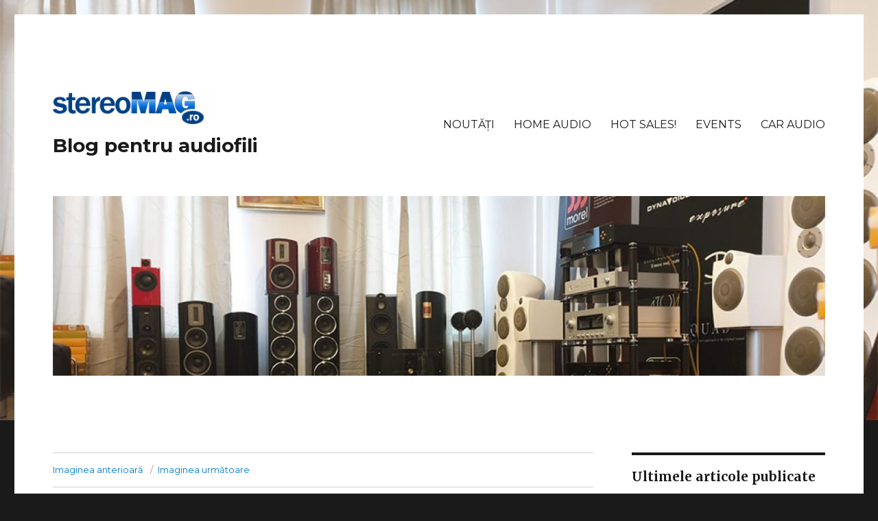

--- FILE ---
content_type: text/html; charset=UTF-8
request_url: https://blog.stereomag.ro/boxele-de-podea-spendor-a4-rafinamentul-si-know-how-ul-unui-lider/spendor-a4-crossover/
body_size: 11767
content:
<!DOCTYPE html>
<html lang="ro-RO" class="no-js">
<head>
	<meta charset="UTF-8">
	<meta name="viewport" content="width=device-width, initial-scale=1">
	<link rel="profile" href="https://gmpg.org/xfn/11">
		<script>(function(html){html.className = html.className.replace(/\bno-js\b/,'js')})(document.documentElement);</script>
<meta name='robots' content='index, follow, max-image-preview:large, max-snippet:-1, max-video-preview:-1' />

	<!-- This site is optimized with the Yoast SEO plugin v20.7 - https://yoast.com/wordpress/plugins/seo/ -->
	<title>Spendor-A4-crossover - Blog pentru audiofili</title>
	<link rel="canonical" href="https://blog.stereomag.ro/boxele-de-podea-spendor-a4-rafinamentul-si-know-how-ul-unui-lider/spendor-a4-crossover/" />
	<meta property="og:locale" content="ro_RO" />
	<meta property="og:type" content="article" />
	<meta property="og:title" content="Spendor-A4-crossover - Blog pentru audiofili" />
	<meta property="og:url" content="https://blog.stereomag.ro/boxele-de-podea-spendor-a4-rafinamentul-si-know-how-ul-unui-lider/spendor-a4-crossover/" />
	<meta property="og:site_name" content="Blog pentru audiofili" />
	<meta property="article:publisher" content="https://www.facebook.com/stereomag.ro/" />
	<meta property="og:image" content="https://blog.stereomag.ro/boxele-de-podea-spendor-a4-rafinamentul-si-know-how-ul-unui-lider/spendor-a4-crossover" />
	<meta property="og:image:width" content="720" />
	<meta property="og:image:height" content="540" />
	<meta property="og:image:type" content="image/jpeg" />
	<script type="application/ld+json" class="yoast-schema-graph">{"@context":"https://schema.org","@graph":[{"@type":"WebPage","@id":"https://blog.stereomag.ro/boxele-de-podea-spendor-a4-rafinamentul-si-know-how-ul-unui-lider/spendor-a4-crossover/","url":"https://blog.stereomag.ro/boxele-de-podea-spendor-a4-rafinamentul-si-know-how-ul-unui-lider/spendor-a4-crossover/","name":"Spendor-A4-crossover - Blog pentru audiofili","isPartOf":{"@id":"https://blog.stereomag.ro/#website"},"primaryImageOfPage":{"@id":"https://blog.stereomag.ro/boxele-de-podea-spendor-a4-rafinamentul-si-know-how-ul-unui-lider/spendor-a4-crossover/#primaryimage"},"image":{"@id":"https://blog.stereomag.ro/boxele-de-podea-spendor-a4-rafinamentul-si-know-how-ul-unui-lider/spendor-a4-crossover/#primaryimage"},"thumbnailUrl":"https://blog.stereomag.ro/wp-content/uploads/2020/06/Spendor-A4-crossover.jpg","datePublished":"2020-06-10T16:46:13+00:00","dateModified":"2020-06-10T16:46:13+00:00","breadcrumb":{"@id":"https://blog.stereomag.ro/boxele-de-podea-spendor-a4-rafinamentul-si-know-how-ul-unui-lider/spendor-a4-crossover/#breadcrumb"},"inLanguage":"ro-RO","potentialAction":[{"@type":"ReadAction","target":["https://blog.stereomag.ro/boxele-de-podea-spendor-a4-rafinamentul-si-know-how-ul-unui-lider/spendor-a4-crossover/"]}]},{"@type":"ImageObject","inLanguage":"ro-RO","@id":"https://blog.stereomag.ro/boxele-de-podea-spendor-a4-rafinamentul-si-know-how-ul-unui-lider/spendor-a4-crossover/#primaryimage","url":"https://blog.stereomag.ro/wp-content/uploads/2020/06/Spendor-A4-crossover.jpg","contentUrl":"https://blog.stereomag.ro/wp-content/uploads/2020/06/Spendor-A4-crossover.jpg","width":720,"height":540},{"@type":"BreadcrumbList","@id":"https://blog.stereomag.ro/boxele-de-podea-spendor-a4-rafinamentul-si-know-how-ul-unui-lider/spendor-a4-crossover/#breadcrumb","itemListElement":[{"@type":"ListItem","position":1,"name":"Boxele de podea Spendor A4 &#8211; Rafinamentul și know-how-ul unui lider","item":"https://blog.stereomag.ro/boxele-de-podea-spendor-a4-rafinamentul-si-know-how-ul-unui-lider/"},{"@type":"ListItem","position":2,"name":"Spendor-A4-crossover"}]},{"@type":"WebSite","@id":"https://blog.stereomag.ro/#website","url":"https://blog.stereomag.ro/","name":"www.stereomag.ro","description":"","publisher":{"@id":"https://blog.stereomag.ro/#organization"},"potentialAction":[{"@type":"SearchAction","target":{"@type":"EntryPoint","urlTemplate":"https://blog.stereomag.ro/?s={search_term_string}"},"query-input":"required name=search_term_string"}],"inLanguage":"ro-RO"},{"@type":"Organization","@id":"https://blog.stereomag.ro/#organization","name":"Stereomag.ro","url":"https://blog.stereomag.ro/","logo":{"@type":"ImageObject","inLanguage":"ro-RO","@id":"https://blog.stereomag.ro/#/schema/logo/image/","url":"http://blog.stereomag.ro/wp-content/uploads/2018/05/logo_mag.png","contentUrl":"http://blog.stereomag.ro/wp-content/uploads/2018/05/logo_mag.png","width":256,"height":52,"caption":"Stereomag.ro"},"image":{"@id":"https://blog.stereomag.ro/#/schema/logo/image/"},"sameAs":["https://www.facebook.com/stereomag.ro/","http://www.instagram.com/stereomagro","https://www.linkedin.com/company/stereomag","https://ro.pinterest.com/0632mgcev696zdgotuavj1ccqa3jbc/","https://www.youtube.com/channel/UCRRgIB5zM43rc_ao4LRwH-Q"]}]}</script>
	<!-- / Yoast SEO plugin. -->


<link rel='dns-prefetch' href='//fonts.googleapis.com' />
<link href='https://fonts.gstatic.com' crossorigin rel='preconnect' />
<link rel="alternate" type="application/rss+xml" title="Blog pentru audiofili &raquo; Flux" href="https://blog.stereomag.ro/feed/" />
<link rel="alternate" type="application/rss+xml" title="Blog pentru audiofili &raquo; Flux comentarii" href="https://blog.stereomag.ro/comments/feed/" />
<link rel="alternate" type="application/rss+xml" title="Flux comentarii Blog pentru audiofili &raquo; Spendor-A4-crossover" href="https://blog.stereomag.ro/boxele-de-podea-spendor-a4-rafinamentul-si-know-how-ul-unui-lider/spendor-a4-crossover/feed/" />
<script>
window._wpemojiSettings = {"baseUrl":"https:\/\/s.w.org\/images\/core\/emoji\/14.0.0\/72x72\/","ext":".png","svgUrl":"https:\/\/s.w.org\/images\/core\/emoji\/14.0.0\/svg\/","svgExt":".svg","source":{"concatemoji":"https:\/\/blog.stereomag.ro\/wp-includes\/js\/wp-emoji-release.min.js?ver=6.2.8"}};
/*! This file is auto-generated */
!function(e,a,t){var n,r,o,i=a.createElement("canvas"),p=i.getContext&&i.getContext("2d");function s(e,t){p.clearRect(0,0,i.width,i.height),p.fillText(e,0,0);e=i.toDataURL();return p.clearRect(0,0,i.width,i.height),p.fillText(t,0,0),e===i.toDataURL()}function c(e){var t=a.createElement("script");t.src=e,t.defer=t.type="text/javascript",a.getElementsByTagName("head")[0].appendChild(t)}for(o=Array("flag","emoji"),t.supports={everything:!0,everythingExceptFlag:!0},r=0;r<o.length;r++)t.supports[o[r]]=function(e){if(p&&p.fillText)switch(p.textBaseline="top",p.font="600 32px Arial",e){case"flag":return s("\ud83c\udff3\ufe0f\u200d\u26a7\ufe0f","\ud83c\udff3\ufe0f\u200b\u26a7\ufe0f")?!1:!s("\ud83c\uddfa\ud83c\uddf3","\ud83c\uddfa\u200b\ud83c\uddf3")&&!s("\ud83c\udff4\udb40\udc67\udb40\udc62\udb40\udc65\udb40\udc6e\udb40\udc67\udb40\udc7f","\ud83c\udff4\u200b\udb40\udc67\u200b\udb40\udc62\u200b\udb40\udc65\u200b\udb40\udc6e\u200b\udb40\udc67\u200b\udb40\udc7f");case"emoji":return!s("\ud83e\udef1\ud83c\udffb\u200d\ud83e\udef2\ud83c\udfff","\ud83e\udef1\ud83c\udffb\u200b\ud83e\udef2\ud83c\udfff")}return!1}(o[r]),t.supports.everything=t.supports.everything&&t.supports[o[r]],"flag"!==o[r]&&(t.supports.everythingExceptFlag=t.supports.everythingExceptFlag&&t.supports[o[r]]);t.supports.everythingExceptFlag=t.supports.everythingExceptFlag&&!t.supports.flag,t.DOMReady=!1,t.readyCallback=function(){t.DOMReady=!0},t.supports.everything||(n=function(){t.readyCallback()},a.addEventListener?(a.addEventListener("DOMContentLoaded",n,!1),e.addEventListener("load",n,!1)):(e.attachEvent("onload",n),a.attachEvent("onreadystatechange",function(){"complete"===a.readyState&&t.readyCallback()})),(e=t.source||{}).concatemoji?c(e.concatemoji):e.wpemoji&&e.twemoji&&(c(e.twemoji),c(e.wpemoji)))}(window,document,window._wpemojiSettings);
</script>
<style>
img.wp-smiley,
img.emoji {
	display: inline !important;
	border: none !important;
	box-shadow: none !important;
	height: 1em !important;
	width: 1em !important;
	margin: 0 0.07em !important;
	vertical-align: -0.1em !important;
	background: none !important;
	padding: 0 !important;
}
</style>
	<link rel='stylesheet' id='wp-block-library-css' href='https://blog.stereomag.ro/wp-includes/css/dist/block-library/style.min.css?ver=6.2.8' media='all' />
<style id='wp-block-library-theme-inline-css'>
.wp-block-audio figcaption{color:#555;font-size:13px;text-align:center}.is-dark-theme .wp-block-audio figcaption{color:hsla(0,0%,100%,.65)}.wp-block-audio{margin:0 0 1em}.wp-block-code{border:1px solid #ccc;border-radius:4px;font-family:Menlo,Consolas,monaco,monospace;padding:.8em 1em}.wp-block-embed figcaption{color:#555;font-size:13px;text-align:center}.is-dark-theme .wp-block-embed figcaption{color:hsla(0,0%,100%,.65)}.wp-block-embed{margin:0 0 1em}.blocks-gallery-caption{color:#555;font-size:13px;text-align:center}.is-dark-theme .blocks-gallery-caption{color:hsla(0,0%,100%,.65)}.wp-block-image figcaption{color:#555;font-size:13px;text-align:center}.is-dark-theme .wp-block-image figcaption{color:hsla(0,0%,100%,.65)}.wp-block-image{margin:0 0 1em}.wp-block-pullquote{border-bottom:4px solid;border-top:4px solid;color:currentColor;margin-bottom:1.75em}.wp-block-pullquote cite,.wp-block-pullquote footer,.wp-block-pullquote__citation{color:currentColor;font-size:.8125em;font-style:normal;text-transform:uppercase}.wp-block-quote{border-left:.25em solid;margin:0 0 1.75em;padding-left:1em}.wp-block-quote cite,.wp-block-quote footer{color:currentColor;font-size:.8125em;font-style:normal;position:relative}.wp-block-quote.has-text-align-right{border-left:none;border-right:.25em solid;padding-left:0;padding-right:1em}.wp-block-quote.has-text-align-center{border:none;padding-left:0}.wp-block-quote.is-large,.wp-block-quote.is-style-large,.wp-block-quote.is-style-plain{border:none}.wp-block-search .wp-block-search__label{font-weight:700}.wp-block-search__button{border:1px solid #ccc;padding:.375em .625em}:where(.wp-block-group.has-background){padding:1.25em 2.375em}.wp-block-separator.has-css-opacity{opacity:.4}.wp-block-separator{border:none;border-bottom:2px solid;margin-left:auto;margin-right:auto}.wp-block-separator.has-alpha-channel-opacity{opacity:1}.wp-block-separator:not(.is-style-wide):not(.is-style-dots){width:100px}.wp-block-separator.has-background:not(.is-style-dots){border-bottom:none;height:1px}.wp-block-separator.has-background:not(.is-style-wide):not(.is-style-dots){height:2px}.wp-block-table{margin:0 0 1em}.wp-block-table td,.wp-block-table th{word-break:normal}.wp-block-table figcaption{color:#555;font-size:13px;text-align:center}.is-dark-theme .wp-block-table figcaption{color:hsla(0,0%,100%,.65)}.wp-block-video figcaption{color:#555;font-size:13px;text-align:center}.is-dark-theme .wp-block-video figcaption{color:hsla(0,0%,100%,.65)}.wp-block-video{margin:0 0 1em}.wp-block-template-part.has-background{margin-bottom:0;margin-top:0;padding:1.25em 2.375em}
</style>
<link rel='stylesheet' id='classic-theme-styles-css' href='https://blog.stereomag.ro/wp-includes/css/classic-themes.min.css?ver=6.2.8' media='all' />
<style id='global-styles-inline-css'>
body{--wp--preset--color--black: #000000;--wp--preset--color--cyan-bluish-gray: #abb8c3;--wp--preset--color--white: #fff;--wp--preset--color--pale-pink: #f78da7;--wp--preset--color--vivid-red: #cf2e2e;--wp--preset--color--luminous-vivid-orange: #ff6900;--wp--preset--color--luminous-vivid-amber: #fcb900;--wp--preset--color--light-green-cyan: #7bdcb5;--wp--preset--color--vivid-green-cyan: #00d084;--wp--preset--color--pale-cyan-blue: #8ed1fc;--wp--preset--color--vivid-cyan-blue: #0693e3;--wp--preset--color--vivid-purple: #9b51e0;--wp--preset--color--dark-gray: #1a1a1a;--wp--preset--color--medium-gray: #686868;--wp--preset--color--light-gray: #e5e5e5;--wp--preset--color--blue-gray: #4d545c;--wp--preset--color--bright-blue: #007acc;--wp--preset--color--light-blue: #9adffd;--wp--preset--color--dark-brown: #402b30;--wp--preset--color--medium-brown: #774e24;--wp--preset--color--dark-red: #640c1f;--wp--preset--color--bright-red: #ff675f;--wp--preset--color--yellow: #ffef8e;--wp--preset--gradient--vivid-cyan-blue-to-vivid-purple: linear-gradient(135deg,rgba(6,147,227,1) 0%,rgb(155,81,224) 100%);--wp--preset--gradient--light-green-cyan-to-vivid-green-cyan: linear-gradient(135deg,rgb(122,220,180) 0%,rgb(0,208,130) 100%);--wp--preset--gradient--luminous-vivid-amber-to-luminous-vivid-orange: linear-gradient(135deg,rgba(252,185,0,1) 0%,rgba(255,105,0,1) 100%);--wp--preset--gradient--luminous-vivid-orange-to-vivid-red: linear-gradient(135deg,rgba(255,105,0,1) 0%,rgb(207,46,46) 100%);--wp--preset--gradient--very-light-gray-to-cyan-bluish-gray: linear-gradient(135deg,rgb(238,238,238) 0%,rgb(169,184,195) 100%);--wp--preset--gradient--cool-to-warm-spectrum: linear-gradient(135deg,rgb(74,234,220) 0%,rgb(151,120,209) 20%,rgb(207,42,186) 40%,rgb(238,44,130) 60%,rgb(251,105,98) 80%,rgb(254,248,76) 100%);--wp--preset--gradient--blush-light-purple: linear-gradient(135deg,rgb(255,206,236) 0%,rgb(152,150,240) 100%);--wp--preset--gradient--blush-bordeaux: linear-gradient(135deg,rgb(254,205,165) 0%,rgb(254,45,45) 50%,rgb(107,0,62) 100%);--wp--preset--gradient--luminous-dusk: linear-gradient(135deg,rgb(255,203,112) 0%,rgb(199,81,192) 50%,rgb(65,88,208) 100%);--wp--preset--gradient--pale-ocean: linear-gradient(135deg,rgb(255,245,203) 0%,rgb(182,227,212) 50%,rgb(51,167,181) 100%);--wp--preset--gradient--electric-grass: linear-gradient(135deg,rgb(202,248,128) 0%,rgb(113,206,126) 100%);--wp--preset--gradient--midnight: linear-gradient(135deg,rgb(2,3,129) 0%,rgb(40,116,252) 100%);--wp--preset--duotone--dark-grayscale: url('#wp-duotone-dark-grayscale');--wp--preset--duotone--grayscale: url('#wp-duotone-grayscale');--wp--preset--duotone--purple-yellow: url('#wp-duotone-purple-yellow');--wp--preset--duotone--blue-red: url('#wp-duotone-blue-red');--wp--preset--duotone--midnight: url('#wp-duotone-midnight');--wp--preset--duotone--magenta-yellow: url('#wp-duotone-magenta-yellow');--wp--preset--duotone--purple-green: url('#wp-duotone-purple-green');--wp--preset--duotone--blue-orange: url('#wp-duotone-blue-orange');--wp--preset--font-size--small: 13px;--wp--preset--font-size--medium: 20px;--wp--preset--font-size--large: 36px;--wp--preset--font-size--x-large: 42px;--wp--preset--spacing--20: 0.44rem;--wp--preset--spacing--30: 0.67rem;--wp--preset--spacing--40: 1rem;--wp--preset--spacing--50: 1.5rem;--wp--preset--spacing--60: 2.25rem;--wp--preset--spacing--70: 3.38rem;--wp--preset--spacing--80: 5.06rem;--wp--preset--shadow--natural: 6px 6px 9px rgba(0, 0, 0, 0.2);--wp--preset--shadow--deep: 12px 12px 50px rgba(0, 0, 0, 0.4);--wp--preset--shadow--sharp: 6px 6px 0px rgba(0, 0, 0, 0.2);--wp--preset--shadow--outlined: 6px 6px 0px -3px rgba(255, 255, 255, 1), 6px 6px rgba(0, 0, 0, 1);--wp--preset--shadow--crisp: 6px 6px 0px rgba(0, 0, 0, 1);}:where(.is-layout-flex){gap: 0.5em;}body .is-layout-flow > .alignleft{float: left;margin-inline-start: 0;margin-inline-end: 2em;}body .is-layout-flow > .alignright{float: right;margin-inline-start: 2em;margin-inline-end: 0;}body .is-layout-flow > .aligncenter{margin-left: auto !important;margin-right: auto !important;}body .is-layout-constrained > .alignleft{float: left;margin-inline-start: 0;margin-inline-end: 2em;}body .is-layout-constrained > .alignright{float: right;margin-inline-start: 2em;margin-inline-end: 0;}body .is-layout-constrained > .aligncenter{margin-left: auto !important;margin-right: auto !important;}body .is-layout-constrained > :where(:not(.alignleft):not(.alignright):not(.alignfull)){max-width: var(--wp--style--global--content-size);margin-left: auto !important;margin-right: auto !important;}body .is-layout-constrained > .alignwide{max-width: var(--wp--style--global--wide-size);}body .is-layout-flex{display: flex;}body .is-layout-flex{flex-wrap: wrap;align-items: center;}body .is-layout-flex > *{margin: 0;}:where(.wp-block-columns.is-layout-flex){gap: 2em;}.has-black-color{color: var(--wp--preset--color--black) !important;}.has-cyan-bluish-gray-color{color: var(--wp--preset--color--cyan-bluish-gray) !important;}.has-white-color{color: var(--wp--preset--color--white) !important;}.has-pale-pink-color{color: var(--wp--preset--color--pale-pink) !important;}.has-vivid-red-color{color: var(--wp--preset--color--vivid-red) !important;}.has-luminous-vivid-orange-color{color: var(--wp--preset--color--luminous-vivid-orange) !important;}.has-luminous-vivid-amber-color{color: var(--wp--preset--color--luminous-vivid-amber) !important;}.has-light-green-cyan-color{color: var(--wp--preset--color--light-green-cyan) !important;}.has-vivid-green-cyan-color{color: var(--wp--preset--color--vivid-green-cyan) !important;}.has-pale-cyan-blue-color{color: var(--wp--preset--color--pale-cyan-blue) !important;}.has-vivid-cyan-blue-color{color: var(--wp--preset--color--vivid-cyan-blue) !important;}.has-vivid-purple-color{color: var(--wp--preset--color--vivid-purple) !important;}.has-black-background-color{background-color: var(--wp--preset--color--black) !important;}.has-cyan-bluish-gray-background-color{background-color: var(--wp--preset--color--cyan-bluish-gray) !important;}.has-white-background-color{background-color: var(--wp--preset--color--white) !important;}.has-pale-pink-background-color{background-color: var(--wp--preset--color--pale-pink) !important;}.has-vivid-red-background-color{background-color: var(--wp--preset--color--vivid-red) !important;}.has-luminous-vivid-orange-background-color{background-color: var(--wp--preset--color--luminous-vivid-orange) !important;}.has-luminous-vivid-amber-background-color{background-color: var(--wp--preset--color--luminous-vivid-amber) !important;}.has-light-green-cyan-background-color{background-color: var(--wp--preset--color--light-green-cyan) !important;}.has-vivid-green-cyan-background-color{background-color: var(--wp--preset--color--vivid-green-cyan) !important;}.has-pale-cyan-blue-background-color{background-color: var(--wp--preset--color--pale-cyan-blue) !important;}.has-vivid-cyan-blue-background-color{background-color: var(--wp--preset--color--vivid-cyan-blue) !important;}.has-vivid-purple-background-color{background-color: var(--wp--preset--color--vivid-purple) !important;}.has-black-border-color{border-color: var(--wp--preset--color--black) !important;}.has-cyan-bluish-gray-border-color{border-color: var(--wp--preset--color--cyan-bluish-gray) !important;}.has-white-border-color{border-color: var(--wp--preset--color--white) !important;}.has-pale-pink-border-color{border-color: var(--wp--preset--color--pale-pink) !important;}.has-vivid-red-border-color{border-color: var(--wp--preset--color--vivid-red) !important;}.has-luminous-vivid-orange-border-color{border-color: var(--wp--preset--color--luminous-vivid-orange) !important;}.has-luminous-vivid-amber-border-color{border-color: var(--wp--preset--color--luminous-vivid-amber) !important;}.has-light-green-cyan-border-color{border-color: var(--wp--preset--color--light-green-cyan) !important;}.has-vivid-green-cyan-border-color{border-color: var(--wp--preset--color--vivid-green-cyan) !important;}.has-pale-cyan-blue-border-color{border-color: var(--wp--preset--color--pale-cyan-blue) !important;}.has-vivid-cyan-blue-border-color{border-color: var(--wp--preset--color--vivid-cyan-blue) !important;}.has-vivid-purple-border-color{border-color: var(--wp--preset--color--vivid-purple) !important;}.has-vivid-cyan-blue-to-vivid-purple-gradient-background{background: var(--wp--preset--gradient--vivid-cyan-blue-to-vivid-purple) !important;}.has-light-green-cyan-to-vivid-green-cyan-gradient-background{background: var(--wp--preset--gradient--light-green-cyan-to-vivid-green-cyan) !important;}.has-luminous-vivid-amber-to-luminous-vivid-orange-gradient-background{background: var(--wp--preset--gradient--luminous-vivid-amber-to-luminous-vivid-orange) !important;}.has-luminous-vivid-orange-to-vivid-red-gradient-background{background: var(--wp--preset--gradient--luminous-vivid-orange-to-vivid-red) !important;}.has-very-light-gray-to-cyan-bluish-gray-gradient-background{background: var(--wp--preset--gradient--very-light-gray-to-cyan-bluish-gray) !important;}.has-cool-to-warm-spectrum-gradient-background{background: var(--wp--preset--gradient--cool-to-warm-spectrum) !important;}.has-blush-light-purple-gradient-background{background: var(--wp--preset--gradient--blush-light-purple) !important;}.has-blush-bordeaux-gradient-background{background: var(--wp--preset--gradient--blush-bordeaux) !important;}.has-luminous-dusk-gradient-background{background: var(--wp--preset--gradient--luminous-dusk) !important;}.has-pale-ocean-gradient-background{background: var(--wp--preset--gradient--pale-ocean) !important;}.has-electric-grass-gradient-background{background: var(--wp--preset--gradient--electric-grass) !important;}.has-midnight-gradient-background{background: var(--wp--preset--gradient--midnight) !important;}.has-small-font-size{font-size: var(--wp--preset--font-size--small) !important;}.has-medium-font-size{font-size: var(--wp--preset--font-size--medium) !important;}.has-large-font-size{font-size: var(--wp--preset--font-size--large) !important;}.has-x-large-font-size{font-size: var(--wp--preset--font-size--x-large) !important;}
.wp-block-navigation a:where(:not(.wp-element-button)){color: inherit;}
:where(.wp-block-columns.is-layout-flex){gap: 2em;}
.wp-block-pullquote{font-size: 1.5em;line-height: 1.6;}
</style>
<link rel='stylesheet' id='twentysixteen-fonts-css' href='https://fonts.googleapis.com/css?family=Merriweather%3A400%2C700%2C900%2C400italic%2C700italic%2C900italic%7CMontserrat%3A400%2C700%7CInconsolata%3A400&#038;subset=latin%2Clatin-ext&#038;display=fallback' media='all' />
<link rel='stylesheet' id='genericons-css' href='https://blog.stereomag.ro/wp-content/themes/twentysixteen/genericons/genericons.css?ver=20201208' media='all' />
<link rel='stylesheet' id='twentysixteen-style-css' href='https://blog.stereomag.ro/wp-content/themes/twentysixteen/style.css?ver=20221101' media='all' />
<link rel='stylesheet' id='twentysixteen-block-style-css' href='https://blog.stereomag.ro/wp-content/themes/twentysixteen/css/blocks.css?ver=20221004' media='all' />
<!--[if lt IE 10]>
<link rel='stylesheet' id='twentysixteen-ie-css' href='https://blog.stereomag.ro/wp-content/themes/twentysixteen/css/ie.css?ver=20170530' media='all' />
<![endif]-->
<!--[if lt IE 9]>
<link rel='stylesheet' id='twentysixteen-ie8-css' href='https://blog.stereomag.ro/wp-content/themes/twentysixteen/css/ie8.css?ver=20170530' media='all' />
<![endif]-->
<!--[if lt IE 8]>
<link rel='stylesheet' id='twentysixteen-ie7-css' href='https://blog.stereomag.ro/wp-content/themes/twentysixteen/css/ie7.css?ver=20170530' media='all' />
<![endif]-->
<!--[if lt IE 9]>
<script src='https://blog.stereomag.ro/wp-content/themes/twentysixteen/js/html5.js?ver=3.7.3' id='twentysixteen-html5-js'></script>
<![endif]-->
<script src='https://blog.stereomag.ro/wp-includes/js/jquery/jquery.min.js?ver=3.6.4' id='jquery-core-js'></script>
<script src='https://blog.stereomag.ro/wp-includes/js/jquery/jquery-migrate.min.js?ver=3.4.0' id='jquery-migrate-js'></script>
<script src='https://blog.stereomag.ro/wp-content/themes/twentysixteen/js/keyboard-image-navigation.js?ver=20170530' id='twentysixteen-keyboard-image-navigation-js'></script>
<link rel="https://api.w.org/" href="https://blog.stereomag.ro/wp-json/" /><link rel="alternate" type="application/json" href="https://blog.stereomag.ro/wp-json/wp/v2/media/950" /><link rel="EditURI" type="application/rsd+xml" title="RSD" href="https://blog.stereomag.ro/xmlrpc.php?rsd" />
<link rel="wlwmanifest" type="application/wlwmanifest+xml" href="https://blog.stereomag.ro/wp-includes/wlwmanifest.xml" />
<meta name="generator" content="WordPress 6.2.8" />
<link rel='shortlink' href='https://blog.stereomag.ro/?p=950' />
<link rel="alternate" type="application/json+oembed" href="https://blog.stereomag.ro/wp-json/oembed/1.0/embed?url=https%3A%2F%2Fblog.stereomag.ro%2Fboxele-de-podea-spendor-a4-rafinamentul-si-know-how-ul-unui-lider%2Fspendor-a4-crossover%2F" />
<link rel="alternate" type="text/xml+oembed" href="https://blog.stereomag.ro/wp-json/oembed/1.0/embed?url=https%3A%2F%2Fblog.stereomag.ro%2Fboxele-de-podea-spendor-a4-rafinamentul-si-know-how-ul-unui-lider%2Fspendor-a4-crossover%2F&#038;format=xml" />
<!-- Enter your scripts here --><style>.recentcomments a{display:inline !important;padding:0 !important;margin:0 !important;}</style><style id="custom-background-css">
body.custom-background { background-image: url("https://blog.stereomag.ro/wp-content/uploads/2021/10/banner_showroom_blog.jpg"); background-position: left top; background-size: contain; background-repeat: no-repeat; background-attachment: fixed; }
</style>
	<link rel="icon" href="https://blog.stereomag.ro/wp-content/uploads/2017/06/cropped-AAEAAQAAAAAAAAznAAAAJDE3NjgwY2VkLWZjMmUtNDBmNS05ODIwLTE1NmMzMDU3ODFiZA-1-1-32x32.png" sizes="32x32" />
<link rel="icon" href="https://blog.stereomag.ro/wp-content/uploads/2017/06/cropped-AAEAAQAAAAAAAAznAAAAJDE3NjgwY2VkLWZjMmUtNDBmNS05ODIwLTE1NmMzMDU3ODFiZA-1-1-192x192.png" sizes="192x192" />
<link rel="apple-touch-icon" href="https://blog.stereomag.ro/wp-content/uploads/2017/06/cropped-AAEAAQAAAAAAAAznAAAAJDE3NjgwY2VkLWZjMmUtNDBmNS05ODIwLTE1NmMzMDU3ODFiZA-1-1-180x180.png" />
<meta name="msapplication-TileImage" content="https://blog.stereomag.ro/wp-content/uploads/2017/06/cropped-AAEAAQAAAAAAAAznAAAAJDE3NjgwY2VkLWZjMmUtNDBmNS05ODIwLTE1NmMzMDU3ODFiZA-1-1-270x270.png" />
<style id="wpforms-css-vars-root">
				:root {
					--wpforms-field-border-radius: 3px;
--wpforms-field-background-color: #ffffff;
--wpforms-field-border-color: rgba( 0, 0, 0, 0.25 );
--wpforms-field-text-color: rgba( 0, 0, 0, 0.7 );
--wpforms-label-color: rgba( 0, 0, 0, 0.85 );
--wpforms-label-sublabel-color: rgba( 0, 0, 0, 0.55 );
--wpforms-label-error-color: #d63637;
--wpforms-button-border-radius: 3px;
--wpforms-button-background-color: #066aab;
--wpforms-button-text-color: #ffffff;
--wpforms-field-size-input-height: 43px;
--wpforms-field-size-input-spacing: 15px;
--wpforms-field-size-font-size: 16px;
--wpforms-field-size-line-height: 19px;
--wpforms-field-size-padding-h: 14px;
--wpforms-field-size-checkbox-size: 16px;
--wpforms-field-size-sublabel-spacing: 5px;
--wpforms-field-size-icon-size: 1;
--wpforms-label-size-font-size: 16px;
--wpforms-label-size-line-height: 19px;
--wpforms-label-size-sublabel-font-size: 14px;
--wpforms-label-size-sublabel-line-height: 17px;
--wpforms-button-size-font-size: 17px;
--wpforms-button-size-height: 41px;
--wpforms-button-size-padding-h: 15px;
--wpforms-button-size-margin-top: 10px;

				}
			</style></head>

<body class="attachment attachment-template-default single single-attachment postid-950 attachmentid-950 attachment-jpeg custom-background wp-custom-logo wp-embed-responsive custom-background-image group-blog">
<svg xmlns="http://www.w3.org/2000/svg" viewBox="0 0 0 0" width="0" height="0" focusable="false" role="none" style="visibility: hidden; position: absolute; left: -9999px; overflow: hidden;" ><defs><filter id="wp-duotone-dark-grayscale"><feColorMatrix color-interpolation-filters="sRGB" type="matrix" values=" .299 .587 .114 0 0 .299 .587 .114 0 0 .299 .587 .114 0 0 .299 .587 .114 0 0 " /><feComponentTransfer color-interpolation-filters="sRGB" ><feFuncR type="table" tableValues="0 0.49803921568627" /><feFuncG type="table" tableValues="0 0.49803921568627" /><feFuncB type="table" tableValues="0 0.49803921568627" /><feFuncA type="table" tableValues="1 1" /></feComponentTransfer><feComposite in2="SourceGraphic" operator="in" /></filter></defs></svg><svg xmlns="http://www.w3.org/2000/svg" viewBox="0 0 0 0" width="0" height="0" focusable="false" role="none" style="visibility: hidden; position: absolute; left: -9999px; overflow: hidden;" ><defs><filter id="wp-duotone-grayscale"><feColorMatrix color-interpolation-filters="sRGB" type="matrix" values=" .299 .587 .114 0 0 .299 .587 .114 0 0 .299 .587 .114 0 0 .299 .587 .114 0 0 " /><feComponentTransfer color-interpolation-filters="sRGB" ><feFuncR type="table" tableValues="0 1" /><feFuncG type="table" tableValues="0 1" /><feFuncB type="table" tableValues="0 1" /><feFuncA type="table" tableValues="1 1" /></feComponentTransfer><feComposite in2="SourceGraphic" operator="in" /></filter></defs></svg><svg xmlns="http://www.w3.org/2000/svg" viewBox="0 0 0 0" width="0" height="0" focusable="false" role="none" style="visibility: hidden; position: absolute; left: -9999px; overflow: hidden;" ><defs><filter id="wp-duotone-purple-yellow"><feColorMatrix color-interpolation-filters="sRGB" type="matrix" values=" .299 .587 .114 0 0 .299 .587 .114 0 0 .299 .587 .114 0 0 .299 .587 .114 0 0 " /><feComponentTransfer color-interpolation-filters="sRGB" ><feFuncR type="table" tableValues="0.54901960784314 0.98823529411765" /><feFuncG type="table" tableValues="0 1" /><feFuncB type="table" tableValues="0.71764705882353 0.25490196078431" /><feFuncA type="table" tableValues="1 1" /></feComponentTransfer><feComposite in2="SourceGraphic" operator="in" /></filter></defs></svg><svg xmlns="http://www.w3.org/2000/svg" viewBox="0 0 0 0" width="0" height="0" focusable="false" role="none" style="visibility: hidden; position: absolute; left: -9999px; overflow: hidden;" ><defs><filter id="wp-duotone-blue-red"><feColorMatrix color-interpolation-filters="sRGB" type="matrix" values=" .299 .587 .114 0 0 .299 .587 .114 0 0 .299 .587 .114 0 0 .299 .587 .114 0 0 " /><feComponentTransfer color-interpolation-filters="sRGB" ><feFuncR type="table" tableValues="0 1" /><feFuncG type="table" tableValues="0 0.27843137254902" /><feFuncB type="table" tableValues="0.5921568627451 0.27843137254902" /><feFuncA type="table" tableValues="1 1" /></feComponentTransfer><feComposite in2="SourceGraphic" operator="in" /></filter></defs></svg><svg xmlns="http://www.w3.org/2000/svg" viewBox="0 0 0 0" width="0" height="0" focusable="false" role="none" style="visibility: hidden; position: absolute; left: -9999px; overflow: hidden;" ><defs><filter id="wp-duotone-midnight"><feColorMatrix color-interpolation-filters="sRGB" type="matrix" values=" .299 .587 .114 0 0 .299 .587 .114 0 0 .299 .587 .114 0 0 .299 .587 .114 0 0 " /><feComponentTransfer color-interpolation-filters="sRGB" ><feFuncR type="table" tableValues="0 0" /><feFuncG type="table" tableValues="0 0.64705882352941" /><feFuncB type="table" tableValues="0 1" /><feFuncA type="table" tableValues="1 1" /></feComponentTransfer><feComposite in2="SourceGraphic" operator="in" /></filter></defs></svg><svg xmlns="http://www.w3.org/2000/svg" viewBox="0 0 0 0" width="0" height="0" focusable="false" role="none" style="visibility: hidden; position: absolute; left: -9999px; overflow: hidden;" ><defs><filter id="wp-duotone-magenta-yellow"><feColorMatrix color-interpolation-filters="sRGB" type="matrix" values=" .299 .587 .114 0 0 .299 .587 .114 0 0 .299 .587 .114 0 0 .299 .587 .114 0 0 " /><feComponentTransfer color-interpolation-filters="sRGB" ><feFuncR type="table" tableValues="0.78039215686275 1" /><feFuncG type="table" tableValues="0 0.94901960784314" /><feFuncB type="table" tableValues="0.35294117647059 0.47058823529412" /><feFuncA type="table" tableValues="1 1" /></feComponentTransfer><feComposite in2="SourceGraphic" operator="in" /></filter></defs></svg><svg xmlns="http://www.w3.org/2000/svg" viewBox="0 0 0 0" width="0" height="0" focusable="false" role="none" style="visibility: hidden; position: absolute; left: -9999px; overflow: hidden;" ><defs><filter id="wp-duotone-purple-green"><feColorMatrix color-interpolation-filters="sRGB" type="matrix" values=" .299 .587 .114 0 0 .299 .587 .114 0 0 .299 .587 .114 0 0 .299 .587 .114 0 0 " /><feComponentTransfer color-interpolation-filters="sRGB" ><feFuncR type="table" tableValues="0.65098039215686 0.40392156862745" /><feFuncG type="table" tableValues="0 1" /><feFuncB type="table" tableValues="0.44705882352941 0.4" /><feFuncA type="table" tableValues="1 1" /></feComponentTransfer><feComposite in2="SourceGraphic" operator="in" /></filter></defs></svg><svg xmlns="http://www.w3.org/2000/svg" viewBox="0 0 0 0" width="0" height="0" focusable="false" role="none" style="visibility: hidden; position: absolute; left: -9999px; overflow: hidden;" ><defs><filter id="wp-duotone-blue-orange"><feColorMatrix color-interpolation-filters="sRGB" type="matrix" values=" .299 .587 .114 0 0 .299 .587 .114 0 0 .299 .587 .114 0 0 .299 .587 .114 0 0 " /><feComponentTransfer color-interpolation-filters="sRGB" ><feFuncR type="table" tableValues="0.098039215686275 1" /><feFuncG type="table" tableValues="0 0.66274509803922" /><feFuncB type="table" tableValues="0.84705882352941 0.41960784313725" /><feFuncA type="table" tableValues="1 1" /></feComponentTransfer><feComposite in2="SourceGraphic" operator="in" /></filter></defs></svg><div id="page" class="site">
	<div class="site-inner">
		<a class="skip-link screen-reader-text" href="#content">Sari la conținut</a>

		<header id="masthead" class="site-header">
			<div class="site-header-main">
				<div class="site-branding">
					<a href="https://blog.stereomag.ro/" class="custom-logo-link" rel="home"><img width="240" height="48" src="https://blog.stereomag.ro/wp-content/uploads/2021/10/cropped-cropped-logo.png" class="custom-logo" alt="Blog pentru audiofili" decoding="async" /></a>
											<p class="site-title"><a href="https://blog.stereomag.ro/" rel="home">Blog pentru audiofili</a></p>
										</div><!-- .site-branding -->

									<button id="menu-toggle" class="menu-toggle">Meniu</button>

					<div id="site-header-menu" class="site-header-menu">
													<nav id="site-navigation" class="main-navigation" aria-label="Meniu principal">
								<div class="menu-navigation-container"><ul id="menu-navigation" class="primary-menu"><li id="menu-item-17" class="menu-item menu-item-type-taxonomy menu-item-object-category menu-item-17"><a href="https://blog.stereomag.ro/category/noutati/">NOUTĂȚI</a></li>
<li id="menu-item-14" class="menu-item menu-item-type-taxonomy menu-item-object-category menu-item-14"><a href="https://blog.stereomag.ro/category/home-audio/">HOME AUDIO</a></li>
<li id="menu-item-18" class="menu-item menu-item-type-taxonomy menu-item-object-category menu-item-18"><a href="https://blog.stereomag.ro/category/hot-sales/">HOT SALES!</a></li>
<li id="menu-item-13" class="menu-item menu-item-type-taxonomy menu-item-object-category menu-item-13"><a href="https://blog.stereomag.ro/category/events/">EVENTS</a></li>
<li id="menu-item-15" class="menu-item menu-item-type-taxonomy menu-item-object-category menu-item-15"><a href="https://blog.stereomag.ro/category/car-audio/">CAR AUDIO</a></li>
</ul></div>							</nav><!-- .main-navigation -->
						
											</div><!-- .site-header-menu -->
							</div><!-- .site-header-main -->

											<div class="header-image">
					<a href="https://blog.stereomag.ro/" rel="home">
						<img src="https://blog.stereomag.ro/wp-content/uploads/2021/10/cropped-banner_showroom_blog.jpg" srcset="https://blog.stereomag.ro/wp-content/uploads/2021/10/cropped-banner_showroom_blog-300x70.jpg 300w, https://blog.stereomag.ro/wp-content/uploads/2021/10/cropped-banner_showroom_blog-1024x238.jpg 1024w, https://blog.stereomag.ro/wp-content/uploads/2021/10/cropped-banner_showroom_blog-768x179.jpg 768w, https://blog.stereomag.ro/wp-content/uploads/2021/10/cropped-banner_showroom_blog.jpg 1200w" sizes="(max-width: 709px) 85vw, (max-width: 909px) 81vw, (max-width: 1362px) 88vw, 1200px" width="1200" height="279" alt="Blog pentru audiofili" />
					</a>
				</div><!-- .header-image -->
					</header><!-- .site-header -->

		<div id="content" class="site-content">

	<div id="primary" class="content-area">
		<main id="main" class="site-main">

			
			<article id="post-950" class="post-950 attachment type-attachment status-inherit hentry">

				<nav id="image-navigation" class="navigation image-navigation">
					<div class="nav-links">
						<div class="nav-previous"><a href='https://blog.stereomag.ro/boxele-de-podea-spendor-a4-rafinamentul-si-know-how-ul-unui-lider/spendor-a4-drive-units/'>Imaginea anterioară</a></div>
						<div class="nav-next"><a href='https://blog.stereomag.ro/boxele-de-podea-spendor-a4-rafinamentul-si-know-how-ul-unui-lider/191117-spendor-a4-2/'>Imaginea următoare</a></div>
					</div><!-- .nav-links -->
				</nav><!-- .image-navigation -->

				<header class="entry-header">
					<h1 class="entry-title">Spendor-A4-crossover</h1>				</header><!-- .entry-header -->

				<div class="entry-content">

					<div class="entry-attachment">
						<img width="720" height="540" src="https://blog.stereomag.ro/wp-content/uploads/2020/06/Spendor-A4-crossover.jpg" class="attachment-large size-large" alt="" decoding="async" loading="lazy" srcset="https://blog.stereomag.ro/wp-content/uploads/2020/06/Spendor-A4-crossover.jpg 720w, https://blog.stereomag.ro/wp-content/uploads/2020/06/Spendor-A4-crossover-300x225.jpg 300w, https://blog.stereomag.ro/wp-content/uploads/2020/06/Spendor-A4-crossover-370x278.jpg 370w" sizes="(max-width: 709px) 85vw, (max-width: 909px) 67vw, (max-width: 984px) 61vw, (max-width: 1362px) 45vw, 600px" />
						
						</div><!-- .entry-attachment -->

											</div><!-- .entry-content -->

					<footer class="entry-footer">
					<span class="posted-on"><span class="screen-reader-text">Publicat pe </span><a href="https://blog.stereomag.ro/boxele-de-podea-spendor-a4-rafinamentul-si-know-how-ul-unui-lider/spendor-a4-crossover/" rel="bookmark"><time class="entry-date published updated" datetime="2020-06-10T18:46:13+02:00">10/06/2020</time></a></span>						<span class="full-size-link"><span class="screen-reader-text">Dimensiune completă </span><a href="https://blog.stereomag.ro/wp-content/uploads/2020/06/Spendor-A4-crossover.jpg">720 &times; 540</a></span>											</footer><!-- .entry-footer -->
				</article><!-- #post-950 -->

				
<div id="comments" class="comments-area">

	
	
		<div id="respond" class="comment-respond">
		<h2 id="reply-title" class="comment-reply-title">Lasă un răspuns <small><a rel="nofollow" id="cancel-comment-reply-link" href="/boxele-de-podea-spendor-a4-rafinamentul-si-know-how-ul-unui-lider/spendor-a4-crossover/#respond" style="display:none;">Anulează răspunsul</a></small></h2><form action="https://blog.stereomag.ro/wp-comments-post.php" method="post" id="commentform" class="comment-form" novalidate><p class="comment-notes"><span id="email-notes">Adresa ta de email nu va fi publicată.</span> <span class="required-field-message">Câmpurile obligatorii sunt marcate cu <span class="required">*</span></span></p><p class="comment-form-comment"><label for="comment">Comentariu <span class="required">*</span></label> <textarea id="comment" name="comment" cols="45" rows="8" maxlength="65525" required></textarea></p><p class="comment-form-author"><label for="author">Nume <span class="required">*</span></label> <input id="author" name="author" type="text" value="" size="30" maxlength="245" autocomplete="name" required /></p>
<p class="comment-form-email"><label for="email">Email <span class="required">*</span></label> <input id="email" name="email" type="email" value="" size="30" maxlength="100" aria-describedby="email-notes" autocomplete="email" required /></p>
<p class="comment-form-url"><label for="url">Site web</label> <input id="url" name="url" type="url" value="" size="30" maxlength="200" autocomplete="url" /></p>
<p class="comment-form-cookies-consent"><input id="wp-comment-cookies-consent" name="wp-comment-cookies-consent" type="checkbox" value="yes" /> <label for="wp-comment-cookies-consent">Salvează-mi numele, emailul și site-ul web în acest navigator pentru data viitoare când o să comentez.</label></p>
<p class="form-submit"><input name="submit" type="submit" id="submit" class="submit" value="Publică comentariul" /> <input type='hidden' name='comment_post_ID' value='950' id='comment_post_ID' />
<input type='hidden' name='comment_parent' id='comment_parent' value='0' />
</p></form>	</div><!-- #respond -->
	
</div><!-- .comments-area -->

	<nav class="navigation post-navigation" aria-label="Articole">
		<h2 class="screen-reader-text">Navigare în articole</h2>
		<div class="nav-links"><div class="nav-previous"><a href="https://blog.stereomag.ro/boxele-de-podea-spendor-a4-rafinamentul-si-know-how-ul-unui-lider/" rel="prev"><span class="meta-nav">Publicat în</span><span class="post-title">Boxele de podea Spendor A4 &#8211; Rafinamentul și know-how-ul unui lider</span></a></div></div>
	</nav>
		</main><!-- .site-main -->
	</div><!-- .content-area -->


	<aside id="secondary" class="sidebar widget-area">
		<section id="block-12" class="widget widget_block">
<h2 class="wp-block-heading">Ultimele articole publicate</h2>
</section><section id="block-8" class="widget widget_block widget_recent_entries"><ul class="wp-block-latest-posts__list wp-block-latest-posts"><li><a class="wp-block-latest-posts__post-title" href="https://blog.stereomag.ro/canton-90-chrono-dc-boxe-cu-acelasi-adn/">Canton 90 Chrono DC &#8211; Boxe cu același ADN</a></li>
<li><a class="wp-block-latest-posts__post-title" href="https://blog.stereomag.ro/boxele-de-podea-spendor-a4-rafinamentul-si-know-how-ul-unui-lider/">Boxele de podea Spendor A4 &#8211; Rafinamentul și know-how-ul unui lider</a></li>
<li><a class="wp-block-latest-posts__post-title" href="https://blog.stereomag.ro/streamer-dac-si-preamplificator-intr-un-singur-aparat-atoll-st200-signature/">Streamer, DAC și preamplificator într-un singur aparat: Atoll ST200 Signature</a></li>
<li><a class="wp-block-latest-posts__post-title" href="https://blog.stereomag.ro/spendor-clasicul-britanic-lanseaza-un-nou-produs-de-5-stele/">Spendor &#8211; clasicul britanic lansează un nou produs de 5 stele</a></li>
<li><a class="wp-block-latest-posts__post-title" href="https://blog.stereomag.ro/806-2/">Amplificator Atoll IN 80 SE &#8211; imaginație și subtilitate franțuzească</a></li>
</ul></section><section id="block-6" class="widget widget_block widget_media_image">
<figure class="wp-block-image size-full is-resized"><a href="https://blog.stereomag.ro/wp-content/uploads/2021/10/cropped-logo.png"><img decoding="async" loading="lazy" src="https://blog.stereomag.ro/wp-content/uploads/2021/10/cropped-logo.png" alt="" class="wp-image-1049" width="240" height="48" /></a><figcaption>Vizitează-ne! Avem sute de produse</figcaption></figure>
</section><section id="block-10" class="widget widget_block">
<h2 class="wp-block-heading">Ultimele comentarii pe blog</h2>
</section><section id="block-9" class="widget widget_block widget_recent_comments"><ol class="has-avatars has-dates has-excerpts wp-block-latest-comments"><li class="wp-block-latest-comments__comment"><img alt='' src='https://secure.gravatar.com/avatar/3e70d41288e5c8d54f4b8149e0285776?s=48&#038;d=mm&#038;r=g' srcset='https://secure.gravatar.com/avatar/3e70d41288e5c8d54f4b8149e0285776?s=96&#038;d=mm&#038;r=g 2x' class='avatar avatar-48 photo wp-block-latest-comments__comment-avatar' height='48' width='48' loading='lazy' decoding='async'/><article><footer class="wp-block-latest-comments__comment-meta"><span class="wp-block-latest-comments__comment-author">Gatea marius</span> pe <a class="wp-block-latest-comments__comment-link" href="https://blog.stereomag.ro/cum-se-configureaza-un-sistem-home-cinema/#comment-1302">Cum se configurează un sistem home cinema în 11 pași simpli</a><time datetime="2020-06-12T12:02:09+02:00" class="wp-block-latest-comments__comment-date">12/06/2020</time></footer><div class="wp-block-latest-comments__comment-excerpt"><p>Buna ziua, oare ma puteți ajuta cu un sfat,, vreau sa leg de televizorul meu sony bravia 55w 808c un&hellip;</p>
</div></article></li><li class="wp-block-latest-comments__comment"><img alt='' src='https://secure.gravatar.com/avatar/b8a8cd91f1aa63175c584a8a17701970?s=48&#038;d=mm&#038;r=g' srcset='https://secure.gravatar.com/avatar/b8a8cd91f1aa63175c584a8a17701970?s=96&#038;d=mm&#038;r=g 2x' class='avatar avatar-48 photo wp-block-latest-comments__comment-avatar' height='48' width='48' loading='lazy' decoding='async'/><article><footer class="wp-block-latest-comments__comment-meta"><span class="wp-block-latest-comments__comment-author">Toader</span> pe <a class="wp-block-latest-comments__comment-link" href="https://blog.stereomag.ro/cum-sa-combini-boxele-cu-amplificatorul/#comment-1123">Cum să combini boxele cu amplificatorul</a><time datetime="2020-01-07T13:26:17+02:00" class="wp-block-latest-comments__comment-date">07/01/2020</time></footer><div class="wp-block-latest-comments__comment-excerpt"><p>Buna ziua. Am un mixer amplificat behringer europower pmp500 si 2 boxe omnitronic tmx 1530. Parca nu au putere deloc.&hellip;</p>
</div></article></li><li class="wp-block-latest-comments__comment"><img alt='' src='https://secure.gravatar.com/avatar/f2d2caa791c9286a51fa64e3b6c290fd?s=48&#038;d=mm&#038;r=g' srcset='https://secure.gravatar.com/avatar/f2d2caa791c9286a51fa64e3b6c290fd?s=96&#038;d=mm&#038;r=g 2x' class='avatar avatar-48 photo wp-block-latest-comments__comment-avatar' height='48' width='48' loading='lazy' decoding='async'/><article><footer class="wp-block-latest-comments__comment-meta"><span class="wp-block-latest-comments__comment-author">Sergiu Mosoia</span> pe <a class="wp-block-latest-comments__comment-link" href="https://blog.stereomag.ro/amplificatorul-integrat-exposure-3010s2d-review/#comment-1118">Amplificator integrat Exposure 3010S2D – review</a><time datetime="2019-12-26T10:03:17+02:00" class="wp-block-latest-comments__comment-date">26/12/2019</time></footer><div class="wp-block-latest-comments__comment-excerpt"><p>Salve, Craciun Fericit! Așa este - eu am un Exposure 3010S2 (nu “D”), de peste 4 ani, si l-am utilizat&hellip;</p>
</div></article></li><li class="wp-block-latest-comments__comment"><img alt='' src='https://secure.gravatar.com/avatar/dee13d72e536c41764e13b2311f8749d?s=48&#038;d=mm&#038;r=g' srcset='https://secure.gravatar.com/avatar/dee13d72e536c41764e13b2311f8749d?s=96&#038;d=mm&#038;r=g 2x' class='avatar avatar-48 photo wp-block-latest-comments__comment-avatar' height='48' width='48' loading='lazy' decoding='async'/><article><footer class="wp-block-latest-comments__comment-meta"><span class="wp-block-latest-comments__comment-author">Nicu</span> pe <a class="wp-block-latest-comments__comment-link" href="https://blog.stereomag.ro/cum-sa-combini-boxele-cu-amplificatorul/#comment-1000">Cum să combini boxele cu amplificatorul</a><time datetime="2019-11-10T18:41:13+02:00" class="wp-block-latest-comments__comment-date">10/11/2019</time></footer><div class="wp-block-latest-comments__comment-excerpt"><p>Bună seara, am 2 boxe Malone și as vrea să știu ce amplificator necesita! Detalii:Nominal Power:200W RMS, Power Max:500,Bass Speaker:8",Sensitivity:93dB,Frequency&hellip;</p>
</div></article></li><li class="wp-block-latest-comments__comment"><img alt='' src='https://secure.gravatar.com/avatar/c440bad4169eb526edb84688eb1ae331?s=48&#038;d=mm&#038;r=g' srcset='https://secure.gravatar.com/avatar/c440bad4169eb526edb84688eb1ae331?s=96&#038;d=mm&#038;r=g 2x' class='avatar avatar-48 photo wp-block-latest-comments__comment-avatar' height='48' width='48' loading='lazy' decoding='async'/><article><footer class="wp-block-latest-comments__comment-meta"><span class="wp-block-latest-comments__comment-author">fritz</span> pe <a class="wp-block-latest-comments__comment-link" href="https://blog.stereomag.ro/cum-sa-combini-boxele-cu-amplificatorul/#comment-858">Cum să combini boxele cu amplificatorul</a><time datetime="2019-08-11T18:45:25+02:00" class="wp-block-latest-comments__comment-date">11/08/2019</time></footer><div class="wp-block-latest-comments__comment-excerpt"><p>300 W = puterea consumata din retea 50 Hz este tensiunea retelei. Citeste mai departe eticheta alta e puterea amplificatorului.&hellip;</p>
</div></article></li></ol></section>
		<section id="recent-posts-2" class="widget widget_recent_entries">
		<h2 class="widget-title">Postari Recente</h2><nav aria-label="Postari Recente">
		<ul>
											<li>
					<a href="https://blog.stereomag.ro/canton-90-chrono-dc-boxe-cu-acelasi-adn/">Canton 90 Chrono DC &#8211; Boxe cu același ADN</a>
											<span class="post-date">02/10/2021</span>
									</li>
											<li>
					<a href="https://blog.stereomag.ro/boxele-de-podea-spendor-a4-rafinamentul-si-know-how-ul-unui-lider/">Boxele de podea Spendor A4 &#8211; Rafinamentul și know-how-ul unui lider</a>
											<span class="post-date">10/06/2020</span>
									</li>
											<li>
					<a href="https://blog.stereomag.ro/streamer-dac-si-preamplificator-intr-un-singur-aparat-atoll-st200-signature/">Streamer, DAC și preamplificator într-un singur aparat: Atoll ST200 Signature</a>
											<span class="post-date">21/05/2020</span>
									</li>
											<li>
					<a href="https://blog.stereomag.ro/spendor-clasicul-britanic-lanseaza-un-nou-produs-de-5-stele/">Spendor &#8211; clasicul britanic lansează un nou produs de 5 stele</a>
											<span class="post-date">08/04/2020</span>
									</li>
											<li>
					<a href="https://blog.stereomag.ro/806-2/">Amplificator Atoll IN 80 SE &#8211; imaginație și subtilitate franțuzească</a>
											<span class="post-date">03/08/2019</span>
									</li>
					</ul>

		</nav></section><section id="text-3" class="widget widget_text">			<div class="textwidget"><center>
<a href="http://www.stereomag.ro/boxe-auto" target="_blank" rel="noopener">
<img src="/image/banners/boxe1.jpg" border="0">
</a>
</center></div>
		</section><section id="recent-comments-2" class="widget widget_recent_comments"><h2 class="widget-title">Comentarii Recente</h2><nav aria-label="Comentarii Recente"><ul id="recentcomments"><li class="recentcomments"><span class="comment-author-link">Gatea marius</span> la <a href="https://blog.stereomag.ro/cum-se-configureaza-un-sistem-home-cinema/#comment-1302">Cum se configurează un sistem home cinema în 11 pași simpli</a></li><li class="recentcomments"><span class="comment-author-link">Toader</span> la <a href="https://blog.stereomag.ro/cum-sa-combini-boxele-cu-amplificatorul/#comment-1123">Cum să combini boxele cu amplificatorul</a></li><li class="recentcomments"><span class="comment-author-link">Sergiu Mosoia</span> la <a href="https://blog.stereomag.ro/amplificatorul-integrat-exposure-3010s2d-review/#comment-1118">Amplificator integrat Exposure 3010S2D – review</a></li><li class="recentcomments"><span class="comment-author-link">Nicu</span> la <a href="https://blog.stereomag.ro/cum-sa-combini-boxele-cu-amplificatorul/#comment-1000">Cum să combini boxele cu amplificatorul</a></li><li class="recentcomments"><span class="comment-author-link">fritz</span> la <a href="https://blog.stereomag.ro/cum-sa-combini-boxele-cu-amplificatorul/#comment-858">Cum să combini boxele cu amplificatorul</a></li></ul></nav></section><section id="text-2" class="widget widget_text">			<div class="textwidget"><iframe src="//www.facebook.com/plugins/likebox.php?href=https%3A%2F%2Fwww.facebook.com%2Fstereomag.ro&amp;width=180&amp;height=250&amp;show_faces=true&amp;colorscheme=light&amp;stream=false&amp;show_border=false&amp;header=true&amp;appId=460284717389799" scrolling="no" frameborder="0" style="border:none; overflow:hidden; width:100%; height:250px;" allowTransparency="true"></iframe></div>
		</section><section id="categories-3" class="widget widget_categories"><h2 class="widget-title">Categorii</h2><form action="https://blog.stereomag.ro" method="get"><label class="screen-reader-text" for="cat">Categorii</label><select  name='cat' id='cat' class='postform'>
	<option value='-1'>Selectează o categorie</option>
	<option class="level-0" value="8">CAR AUDIO</option>
	<option class="level-0" value="12">Concursuri</option>
	<option class="level-0" value="70">Despre</option>
	<option class="level-0" value="10">EVENTS</option>
	<option class="level-0" value="9">HOME AUDIO</option>
	<option class="level-0" value="11">HOT SALES!</option>
	<option class="level-0" value="13">HOW TO?</option>
	<option class="level-0" value="6">NOUTĂȚI</option>
</select>
</form>
<script>
/* <![CDATA[ */
(function() {
	var dropdown = document.getElementById( "cat" );
	function onCatChange() {
		if ( dropdown.options[ dropdown.selectedIndex ].value > 0 ) {
			dropdown.parentNode.submit();
		}
	}
	dropdown.onchange = onCatChange;
})();
/* ]]> */
</script>

			</section><section id="search-3" class="widget widget_search">
<form role="search" method="get" class="search-form" action="https://blog.stereomag.ro/">
	<label>
		<span class="screen-reader-text">Caută după:</span>
		<input type="search" class="search-field" placeholder="Caută..." value="" name="s" />
	</label>
	<button type="submit" class="search-submit"><span class="screen-reader-text">Căutare</span></button>
</form>
</section>
		<section id="recent-posts-3" class="widget widget_recent_entries">
		<h2 class="widget-title">Articole recente</h2><nav aria-label="Articole recente">
		<ul>
											<li>
					<a href="https://blog.stereomag.ro/canton-90-chrono-dc-boxe-cu-acelasi-adn/">Canton 90 Chrono DC &#8211; Boxe cu același ADN</a>
									</li>
											<li>
					<a href="https://blog.stereomag.ro/boxele-de-podea-spendor-a4-rafinamentul-si-know-how-ul-unui-lider/">Boxele de podea Spendor A4 &#8211; Rafinamentul și know-how-ul unui lider</a>
									</li>
											<li>
					<a href="https://blog.stereomag.ro/streamer-dac-si-preamplificator-intr-un-singur-aparat-atoll-st200-signature/">Streamer, DAC și preamplificator într-un singur aparat: Atoll ST200 Signature</a>
									</li>
											<li>
					<a href="https://blog.stereomag.ro/spendor-clasicul-britanic-lanseaza-un-nou-produs-de-5-stele/">Spendor &#8211; clasicul britanic lansează un nou produs de 5 stele</a>
									</li>
											<li>
					<a href="https://blog.stereomag.ro/806-2/">Amplificator Atoll IN 80 SE &#8211; imaginație și subtilitate franțuzească</a>
									</li>
					</ul>

		</nav></section><section id="recent-comments-3" class="widget widget_recent_comments"><h2 class="widget-title">Comentarii recente</h2><nav aria-label="Comentarii recente"><ul id="recentcomments-3"><li class="recentcomments"><span class="comment-author-link">Gatea marius</span> la <a href="https://blog.stereomag.ro/cum-se-configureaza-un-sistem-home-cinema/#comment-1302">Cum se configurează un sistem home cinema în 11 pași simpli</a></li><li class="recentcomments"><span class="comment-author-link">Toader</span> la <a href="https://blog.stereomag.ro/cum-sa-combini-boxele-cu-amplificatorul/#comment-1123">Cum să combini boxele cu amplificatorul</a></li><li class="recentcomments"><span class="comment-author-link">Sergiu Mosoia</span> la <a href="https://blog.stereomag.ro/amplificatorul-integrat-exposure-3010s2d-review/#comment-1118">Amplificator integrat Exposure 3010S2D – review</a></li><li class="recentcomments"><span class="comment-author-link">Nicu</span> la <a href="https://blog.stereomag.ro/cum-sa-combini-boxele-cu-amplificatorul/#comment-1000">Cum să combini boxele cu amplificatorul</a></li><li class="recentcomments"><span class="comment-author-link">fritz</span> la <a href="https://blog.stereomag.ro/cum-sa-combini-boxele-cu-amplificatorul/#comment-858">Cum să combini boxele cu amplificatorul</a></li></ul></nav></section>	</aside><!-- .sidebar .widget-area -->

		</div><!-- .site-content -->

		<footer id="colophon" class="site-footer">
							<nav class="main-navigation" aria-label="Meniu principal subsol">
					<div class="menu-navigation-container"><ul id="menu-navigation-1" class="primary-menu"><li class="menu-item menu-item-type-taxonomy menu-item-object-category menu-item-17"><a href="https://blog.stereomag.ro/category/noutati/">NOUTĂȚI</a></li>
<li class="menu-item menu-item-type-taxonomy menu-item-object-category menu-item-14"><a href="https://blog.stereomag.ro/category/home-audio/">HOME AUDIO</a></li>
<li class="menu-item menu-item-type-taxonomy menu-item-object-category menu-item-18"><a href="https://blog.stereomag.ro/category/hot-sales/">HOT SALES!</a></li>
<li class="menu-item menu-item-type-taxonomy menu-item-object-category menu-item-13"><a href="https://blog.stereomag.ro/category/events/">EVENTS</a></li>
<li class="menu-item menu-item-type-taxonomy menu-item-object-category menu-item-15"><a href="https://blog.stereomag.ro/category/car-audio/">CAR AUDIO</a></li>
</ul></div>				</nav><!-- .main-navigation -->
			
			
			<div class="site-info">
								<span class="site-title"><a href="https://blog.stereomag.ro/" rel="home">Blog pentru audiofili</a></span>
								<a href="https://ro.wordpress.org/" class="imprint">
					Propulsat cu mândrie de WordPress				</a>
			</div><!-- .site-info -->
		</footer><!-- .site-footer -->
	</div><!-- .site-inner -->
</div><!-- .site -->

<!-- Enter your scripts here --><script src='https://blog.stereomag.ro/wp-content/themes/twentysixteen/js/skip-link-focus-fix.js?ver=20170530' id='twentysixteen-skip-link-focus-fix-js'></script>
<script src='https://blog.stereomag.ro/wp-includes/js/comment-reply.min.js?ver=6.2.8' id='comment-reply-js'></script>
<script id='twentysixteen-script-js-extra'>
var screenReaderText = {"expand":"extinde meniul copil","collapse":"restr\u00e2nge meniul copil"};
</script>
<script src='https://blog.stereomag.ro/wp-content/themes/twentysixteen/js/functions.js?ver=20211130' id='twentysixteen-script-js'></script>
<script defer src="https://static.cloudflareinsights.com/beacon.min.js/vcd15cbe7772f49c399c6a5babf22c1241717689176015" integrity="sha512-ZpsOmlRQV6y907TI0dKBHq9Md29nnaEIPlkf84rnaERnq6zvWvPUqr2ft8M1aS28oN72PdrCzSjY4U6VaAw1EQ==" data-cf-beacon='{"version":"2024.11.0","token":"4f87ad804c6e4353b6f7ff50b7cedc84","r":1,"server_timing":{"name":{"cfCacheStatus":true,"cfEdge":true,"cfExtPri":true,"cfL4":true,"cfOrigin":true,"cfSpeedBrain":true},"location_startswith":null}}' crossorigin="anonymous"></script>
</body>
</html>
